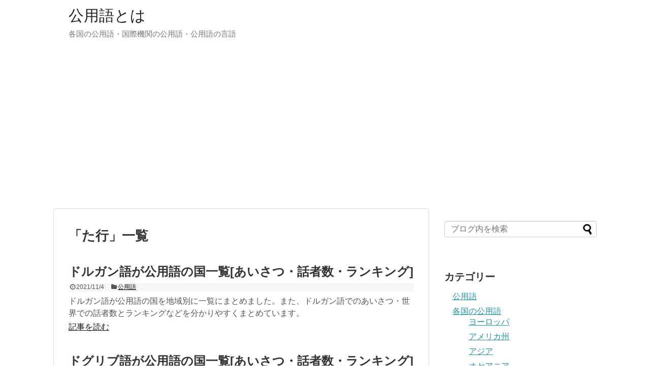

--- FILE ---
content_type: text/html; charset=UTF-8
request_url: http://ase.teminfo.net/archives/tag/%E3%81%9F%E8%A1%8C
body_size: 9965
content:
<!DOCTYPE html>
<html lang="ja">
<head>
<meta name="google-site-verification" content="4kH5ilt5bP4KbtvRG23GBoUUYxXOzQvZWw0lMrS3_HE" />
<meta charset="UTF-8">
  <meta name="viewport" content="width=device-width,initial-scale=1.0">
<link rel="alternate" type="application/rss+xml" title="公用語とは RSS Feed" href="http://ase.teminfo.net/feed" />
<link rel="pingback" href="http://ase.teminfo.net/wp/xmlrpc.php" />
<meta name="robots" content="noindex,follow">
<meta name="description" content="「た行」の記事一覧です。" />
<meta name="keywords" content="た行" />
<!-- Twitter Card -->
<meta name="twitter:card" content="summary">
<meta name="twitter:description" content="「た行」の記事一覧です。">
<meta name="twitter:title" content="  た行 | 公用語とは">
<meta name="twitter:url" content="http://ase.teminfo.net/archives/tag/%e3%81%9f%e8%a1%8c">
<meta name="twitter:domain" content="ase.teminfo.net">
<!-- /Twitter Card -->

<title>た行  |  公用語とは</title>
<meta name='robots' content='max-image-preview:large' />
<link rel='dns-prefetch' href='//s.w.org' />
<link rel='dns-prefetch' href='//v0.wordpress.com' />
<link rel="alternate" type="application/rss+xml" title="公用語とは &raquo; フィード" href="http://ase.teminfo.net/feed" />
<link rel="alternate" type="application/rss+xml" title="公用語とは &raquo; コメントフィード" href="http://ase.teminfo.net/comments/feed" />
<link rel="alternate" type="application/rss+xml" title="公用語とは &raquo; た行 タグのフィード" href="http://ase.teminfo.net/archives/tag/%e3%81%9f%e8%a1%8c/feed" />
<script type="text/javascript">
window._wpemojiSettings = {"baseUrl":"https:\/\/s.w.org\/images\/core\/emoji\/14.0.0\/72x72\/","ext":".png","svgUrl":"https:\/\/s.w.org\/images\/core\/emoji\/14.0.0\/svg\/","svgExt":".svg","source":{"concatemoji":"http:\/\/ase.teminfo.net\/wp\/wp-includes\/js\/wp-emoji-release.min.js?ver=6.0.11"}};
/*! This file is auto-generated */
!function(e,a,t){var n,r,o,i=a.createElement("canvas"),p=i.getContext&&i.getContext("2d");function s(e,t){var a=String.fromCharCode,e=(p.clearRect(0,0,i.width,i.height),p.fillText(a.apply(this,e),0,0),i.toDataURL());return p.clearRect(0,0,i.width,i.height),p.fillText(a.apply(this,t),0,0),e===i.toDataURL()}function c(e){var t=a.createElement("script");t.src=e,t.defer=t.type="text/javascript",a.getElementsByTagName("head")[0].appendChild(t)}for(o=Array("flag","emoji"),t.supports={everything:!0,everythingExceptFlag:!0},r=0;r<o.length;r++)t.supports[o[r]]=function(e){if(!p||!p.fillText)return!1;switch(p.textBaseline="top",p.font="600 32px Arial",e){case"flag":return s([127987,65039,8205,9895,65039],[127987,65039,8203,9895,65039])?!1:!s([55356,56826,55356,56819],[55356,56826,8203,55356,56819])&&!s([55356,57332,56128,56423,56128,56418,56128,56421,56128,56430,56128,56423,56128,56447],[55356,57332,8203,56128,56423,8203,56128,56418,8203,56128,56421,8203,56128,56430,8203,56128,56423,8203,56128,56447]);case"emoji":return!s([129777,127995,8205,129778,127999],[129777,127995,8203,129778,127999])}return!1}(o[r]),t.supports.everything=t.supports.everything&&t.supports[o[r]],"flag"!==o[r]&&(t.supports.everythingExceptFlag=t.supports.everythingExceptFlag&&t.supports[o[r]]);t.supports.everythingExceptFlag=t.supports.everythingExceptFlag&&!t.supports.flag,t.DOMReady=!1,t.readyCallback=function(){t.DOMReady=!0},t.supports.everything||(n=function(){t.readyCallback()},a.addEventListener?(a.addEventListener("DOMContentLoaded",n,!1),e.addEventListener("load",n,!1)):(e.attachEvent("onload",n),a.attachEvent("onreadystatechange",function(){"complete"===a.readyState&&t.readyCallback()})),(e=t.source||{}).concatemoji?c(e.concatemoji):e.wpemoji&&e.twemoji&&(c(e.twemoji),c(e.wpemoji)))}(window,document,window._wpemojiSettings);
</script>
<style type="text/css">
img.wp-smiley,
img.emoji {
	display: inline !important;
	border: none !important;
	box-shadow: none !important;
	height: 1em !important;
	width: 1em !important;
	margin: 0 0.07em !important;
	vertical-align: -0.1em !important;
	background: none !important;
	padding: 0 !important;
}
</style>
	<link rel='stylesheet' id='simplicity-style-css'  href='http://ase.teminfo.net/wp/wp-content/themes/simplicity2/style.css?ver=6.0.11&#038;fver=20211027030000' type='text/css' media='all' />
<link rel='stylesheet' id='responsive-style-css'  href='http://ase.teminfo.net/wp/wp-content/themes/simplicity2/css/responsive-pc.css?ver=6.0.11&#038;fver=20211027030000' type='text/css' media='all' />
<link rel='stylesheet' id='font-awesome-style-css'  href='http://ase.teminfo.net/wp/wp-content/themes/simplicity2/webfonts/css/font-awesome.min.css?ver=6.0.11&#038;fver=20211027030000' type='text/css' media='all' />
<link rel='stylesheet' id='icomoon-style-css'  href='http://ase.teminfo.net/wp/wp-content/themes/simplicity2/webfonts/icomoon/style.css?ver=6.0.11&#038;fver=20211027030000' type='text/css' media='all' />
<link rel='stylesheet' id='sns-viral-white-style-css'  href='http://ase.teminfo.net/wp/wp-content/themes/simplicity2/css/sns-viral-white.css?ver=6.0.11&#038;fver=20211027030000' type='text/css' media='all' />
<link rel='stylesheet' id='responsive-mode-style-css'  href='http://ase.teminfo.net/wp/wp-content/themes/simplicity2/responsive.css?ver=6.0.11&#038;fver=20211027030000' type='text/css' media='all' />
<link rel='stylesheet' id='narrow-style-css'  href='http://ase.teminfo.net/wp/wp-content/themes/simplicity2/css/narrow.css?ver=6.0.11&#038;fver=20211027030000' type='text/css' media='all' />
<link rel='stylesheet' id='media-style-css'  href='http://ase.teminfo.net/wp/wp-content/themes/simplicity2/css/media.css?ver=6.0.11&#038;fver=20211027030000' type='text/css' media='all' />
<link rel='stylesheet' id='extension-style-css'  href='http://ase.teminfo.net/wp/wp-content/themes/simplicity2/css/extension.css?ver=6.0.11&#038;fver=20211027030000' type='text/css' media='all' />
<style id='extension-style-inline-css' type='text/css'>
 figure.entry-thumb,.new-entry-thumb,.popular-entry-thumb,.related-entry-thumb{display:none}.widget_new_popular .wpp-thumbnail,.widget_popular_ranking .wpp-thumbnail{display:none}.related-entry-thumbnail .related-entry-thumb{display:block}.entry-card-content,.related-entry-content{margin-left:0}.widget_new_popular ul li::before{display:none}.new-entry,#sidebar ul.wpp-list{padding-left:1em}.new-entry a,#sidebar ul.wpp-list a{color:;text-decoration:underline}#header .alignleft{margin-right:30px;max-width:none}@media screen and (max-width:639px){.article br{display:block}}
</style>
<link rel='stylesheet' id='child-style-css'  href='http://ase.teminfo.net/wp/wp-content/themes/simplicity2-child/style.css?ver=6.0.11&#038;fver=20211117030000' type='text/css' media='all' />
<link rel='stylesheet' id='child-responsive-mode-style-css'  href='http://ase.teminfo.net/wp/wp-content/themes/simplicity2-child/responsive.css?ver=6.0.11&#038;fver=20211027030000' type='text/css' media='all' />
<link rel='stylesheet' id='print-style-css'  href='http://ase.teminfo.net/wp/wp-content/themes/simplicity2/css/print.css?ver=6.0.11&#038;fver=20211027030000' type='text/css' media='print' />
<link rel='stylesheet' id='wp-block-library-css'  href='http://ase.teminfo.net/wp/wp-includes/css/dist/block-library/style.min.css?ver=6.0.11' type='text/css' media='all' />
<style id='wp-block-library-inline-css' type='text/css'>
.has-text-align-justify{text-align:justify;}
</style>
<link rel='stylesheet' id='mediaelement-css'  href='http://ase.teminfo.net/wp/wp-includes/js/mediaelement/mediaelementplayer-legacy.min.css?ver=4.2.16' type='text/css' media='all' />
<link rel='stylesheet' id='wp-mediaelement-css'  href='http://ase.teminfo.net/wp/wp-includes/js/mediaelement/wp-mediaelement.min.css?ver=6.0.11' type='text/css' media='all' />
<style id='global-styles-inline-css' type='text/css'>
body{--wp--preset--color--black: #000000;--wp--preset--color--cyan-bluish-gray: #abb8c3;--wp--preset--color--white: #ffffff;--wp--preset--color--pale-pink: #f78da7;--wp--preset--color--vivid-red: #cf2e2e;--wp--preset--color--luminous-vivid-orange: #ff6900;--wp--preset--color--luminous-vivid-amber: #fcb900;--wp--preset--color--light-green-cyan: #7bdcb5;--wp--preset--color--vivid-green-cyan: #00d084;--wp--preset--color--pale-cyan-blue: #8ed1fc;--wp--preset--color--vivid-cyan-blue: #0693e3;--wp--preset--color--vivid-purple: #9b51e0;--wp--preset--gradient--vivid-cyan-blue-to-vivid-purple: linear-gradient(135deg,rgba(6,147,227,1) 0%,rgb(155,81,224) 100%);--wp--preset--gradient--light-green-cyan-to-vivid-green-cyan: linear-gradient(135deg,rgb(122,220,180) 0%,rgb(0,208,130) 100%);--wp--preset--gradient--luminous-vivid-amber-to-luminous-vivid-orange: linear-gradient(135deg,rgba(252,185,0,1) 0%,rgba(255,105,0,1) 100%);--wp--preset--gradient--luminous-vivid-orange-to-vivid-red: linear-gradient(135deg,rgba(255,105,0,1) 0%,rgb(207,46,46) 100%);--wp--preset--gradient--very-light-gray-to-cyan-bluish-gray: linear-gradient(135deg,rgb(238,238,238) 0%,rgb(169,184,195) 100%);--wp--preset--gradient--cool-to-warm-spectrum: linear-gradient(135deg,rgb(74,234,220) 0%,rgb(151,120,209) 20%,rgb(207,42,186) 40%,rgb(238,44,130) 60%,rgb(251,105,98) 80%,rgb(254,248,76) 100%);--wp--preset--gradient--blush-light-purple: linear-gradient(135deg,rgb(255,206,236) 0%,rgb(152,150,240) 100%);--wp--preset--gradient--blush-bordeaux: linear-gradient(135deg,rgb(254,205,165) 0%,rgb(254,45,45) 50%,rgb(107,0,62) 100%);--wp--preset--gradient--luminous-dusk: linear-gradient(135deg,rgb(255,203,112) 0%,rgb(199,81,192) 50%,rgb(65,88,208) 100%);--wp--preset--gradient--pale-ocean: linear-gradient(135deg,rgb(255,245,203) 0%,rgb(182,227,212) 50%,rgb(51,167,181) 100%);--wp--preset--gradient--electric-grass: linear-gradient(135deg,rgb(202,248,128) 0%,rgb(113,206,126) 100%);--wp--preset--gradient--midnight: linear-gradient(135deg,rgb(2,3,129) 0%,rgb(40,116,252) 100%);--wp--preset--duotone--dark-grayscale: url('#wp-duotone-dark-grayscale');--wp--preset--duotone--grayscale: url('#wp-duotone-grayscale');--wp--preset--duotone--purple-yellow: url('#wp-duotone-purple-yellow');--wp--preset--duotone--blue-red: url('#wp-duotone-blue-red');--wp--preset--duotone--midnight: url('#wp-duotone-midnight');--wp--preset--duotone--magenta-yellow: url('#wp-duotone-magenta-yellow');--wp--preset--duotone--purple-green: url('#wp-duotone-purple-green');--wp--preset--duotone--blue-orange: url('#wp-duotone-blue-orange');--wp--preset--font-size--small: 13px;--wp--preset--font-size--medium: 20px;--wp--preset--font-size--large: 36px;--wp--preset--font-size--x-large: 42px;}.has-black-color{color: var(--wp--preset--color--black) !important;}.has-cyan-bluish-gray-color{color: var(--wp--preset--color--cyan-bluish-gray) !important;}.has-white-color{color: var(--wp--preset--color--white) !important;}.has-pale-pink-color{color: var(--wp--preset--color--pale-pink) !important;}.has-vivid-red-color{color: var(--wp--preset--color--vivid-red) !important;}.has-luminous-vivid-orange-color{color: var(--wp--preset--color--luminous-vivid-orange) !important;}.has-luminous-vivid-amber-color{color: var(--wp--preset--color--luminous-vivid-amber) !important;}.has-light-green-cyan-color{color: var(--wp--preset--color--light-green-cyan) !important;}.has-vivid-green-cyan-color{color: var(--wp--preset--color--vivid-green-cyan) !important;}.has-pale-cyan-blue-color{color: var(--wp--preset--color--pale-cyan-blue) !important;}.has-vivid-cyan-blue-color{color: var(--wp--preset--color--vivid-cyan-blue) !important;}.has-vivid-purple-color{color: var(--wp--preset--color--vivid-purple) !important;}.has-black-background-color{background-color: var(--wp--preset--color--black) !important;}.has-cyan-bluish-gray-background-color{background-color: var(--wp--preset--color--cyan-bluish-gray) !important;}.has-white-background-color{background-color: var(--wp--preset--color--white) !important;}.has-pale-pink-background-color{background-color: var(--wp--preset--color--pale-pink) !important;}.has-vivid-red-background-color{background-color: var(--wp--preset--color--vivid-red) !important;}.has-luminous-vivid-orange-background-color{background-color: var(--wp--preset--color--luminous-vivid-orange) !important;}.has-luminous-vivid-amber-background-color{background-color: var(--wp--preset--color--luminous-vivid-amber) !important;}.has-light-green-cyan-background-color{background-color: var(--wp--preset--color--light-green-cyan) !important;}.has-vivid-green-cyan-background-color{background-color: var(--wp--preset--color--vivid-green-cyan) !important;}.has-pale-cyan-blue-background-color{background-color: var(--wp--preset--color--pale-cyan-blue) !important;}.has-vivid-cyan-blue-background-color{background-color: var(--wp--preset--color--vivid-cyan-blue) !important;}.has-vivid-purple-background-color{background-color: var(--wp--preset--color--vivid-purple) !important;}.has-black-border-color{border-color: var(--wp--preset--color--black) !important;}.has-cyan-bluish-gray-border-color{border-color: var(--wp--preset--color--cyan-bluish-gray) !important;}.has-white-border-color{border-color: var(--wp--preset--color--white) !important;}.has-pale-pink-border-color{border-color: var(--wp--preset--color--pale-pink) !important;}.has-vivid-red-border-color{border-color: var(--wp--preset--color--vivid-red) !important;}.has-luminous-vivid-orange-border-color{border-color: var(--wp--preset--color--luminous-vivid-orange) !important;}.has-luminous-vivid-amber-border-color{border-color: var(--wp--preset--color--luminous-vivid-amber) !important;}.has-light-green-cyan-border-color{border-color: var(--wp--preset--color--light-green-cyan) !important;}.has-vivid-green-cyan-border-color{border-color: var(--wp--preset--color--vivid-green-cyan) !important;}.has-pale-cyan-blue-border-color{border-color: var(--wp--preset--color--pale-cyan-blue) !important;}.has-vivid-cyan-blue-border-color{border-color: var(--wp--preset--color--vivid-cyan-blue) !important;}.has-vivid-purple-border-color{border-color: var(--wp--preset--color--vivid-purple) !important;}.has-vivid-cyan-blue-to-vivid-purple-gradient-background{background: var(--wp--preset--gradient--vivid-cyan-blue-to-vivid-purple) !important;}.has-light-green-cyan-to-vivid-green-cyan-gradient-background{background: var(--wp--preset--gradient--light-green-cyan-to-vivid-green-cyan) !important;}.has-luminous-vivid-amber-to-luminous-vivid-orange-gradient-background{background: var(--wp--preset--gradient--luminous-vivid-amber-to-luminous-vivid-orange) !important;}.has-luminous-vivid-orange-to-vivid-red-gradient-background{background: var(--wp--preset--gradient--luminous-vivid-orange-to-vivid-red) !important;}.has-very-light-gray-to-cyan-bluish-gray-gradient-background{background: var(--wp--preset--gradient--very-light-gray-to-cyan-bluish-gray) !important;}.has-cool-to-warm-spectrum-gradient-background{background: var(--wp--preset--gradient--cool-to-warm-spectrum) !important;}.has-blush-light-purple-gradient-background{background: var(--wp--preset--gradient--blush-light-purple) !important;}.has-blush-bordeaux-gradient-background{background: var(--wp--preset--gradient--blush-bordeaux) !important;}.has-luminous-dusk-gradient-background{background: var(--wp--preset--gradient--luminous-dusk) !important;}.has-pale-ocean-gradient-background{background: var(--wp--preset--gradient--pale-ocean) !important;}.has-electric-grass-gradient-background{background: var(--wp--preset--gradient--electric-grass) !important;}.has-midnight-gradient-background{background: var(--wp--preset--gradient--midnight) !important;}.has-small-font-size{font-size: var(--wp--preset--font-size--small) !important;}.has-medium-font-size{font-size: var(--wp--preset--font-size--medium) !important;}.has-large-font-size{font-size: var(--wp--preset--font-size--large) !important;}.has-x-large-font-size{font-size: var(--wp--preset--font-size--x-large) !important;}
</style>
<link rel='stylesheet' id='wordpress-popular-posts-css-css'  href='http://ase.teminfo.net/wp/wp-content/plugins/wordpress-popular-posts/assets/css/wpp.css?ver=5.5.1&#038;fver=20220622063734' type='text/css' media='all' />
<link rel='stylesheet' id='jetpack_css-css'  href='http://ase.teminfo.net/wp/wp-content/plugins/jetpack/css/jetpack.css?ver=11.0.2&#038;fver=20241014084330' type='text/css' media='all' />
<script type='text/javascript' src='http://ase.teminfo.net/wp/wp-includes/js/jquery/jquery.min.js?ver=3.6.0' id='jquery-core-js'></script>
<script type='text/javascript' src='http://ase.teminfo.net/wp/wp-includes/js/jquery/jquery-migrate.min.js?ver=3.3.2' id='jquery-migrate-js'></script>
<script type='application/json' id='wpp-json'>
{"sampling_active":0,"sampling_rate":100,"ajax_url":"http:\/\/ase.teminfo.net\/wp-json\/wordpress-popular-posts\/v1\/popular-posts","api_url":"http:\/\/ase.teminfo.net\/wp-json\/wordpress-popular-posts","ID":0,"token":"7b8e464411","lang":0,"debug":0}
</script>
<script type='text/javascript' src='http://ase.teminfo.net/wp/wp-content/plugins/wordpress-popular-posts/assets/js/wpp.min.js?ver=5.5.1&#038;fver=20220622063734' id='wpp-js-js'></script>
            <style id="wpp-loading-animation-styles">@-webkit-keyframes bgslide{from{background-position-x:0}to{background-position-x:-200%}}@keyframes bgslide{from{background-position-x:0}to{background-position-x:-200%}}.wpp-widget-placeholder,.wpp-widget-block-placeholder{margin:0 auto;width:60px;height:3px;background:#dd3737;background:linear-gradient(90deg,#dd3737 0%,#571313 10%,#dd3737 100%);background-size:200% auto;border-radius:3px;-webkit-animation:bgslide 1s infinite linear;animation:bgslide 1s infinite linear}</style>
            <style>img#wpstats{display:none}</style>
	<link rel="next" href="http://ase.teminfo.net/archives/tag/%E3%81%9F%E8%A1%8C/page/2" />
<style type="text/css">.broken_link, a.broken_link {
	text-decoration: line-through;
}</style>
<!-- Jetpack Open Graph Tags -->
<meta property="og:type" content="website" />
<meta property="og:title" content="た行  |  公用語とは" />
<meta property="og:url" content="http://ase.teminfo.net/archives/tag/%e3%81%9f%e8%a1%8c" />
<meta property="og:site_name" content="公用語とは" />
<meta property="og:image" content="https://s0.wp.com/i/blank.jpg" />
<meta property="og:image:alt" content="" />
<meta property="og:locale" content="ja_JP" />

<!-- End Jetpack Open Graph Tags -->
</head>
  <body class="archive tag tag-49" itemscope itemtype="https://schema.org/WebPage">
    <div id="container">

      <!-- header -->
      <header itemscope itemtype="https://schema.org/WPHeader">
        <div id="header" class="clearfix">
          <div id="header-in">

                        <div id="h-top">
              
              <div class="alignleft top-title-catchphrase">
                <!-- サイトのタイトル -->
<p id="site-title" itemscope itemtype="https://schema.org/Organization">
  <a href="http://ase.teminfo.net/">公用語とは</a></p>
<!-- サイトの概要 -->
<p id="site-description">
  各国の公用語・国際機関の公用語・公用語の言語</p>
              </div>

              <div class="alignright top-sns-follows">
                              </div>

            </div><!-- /#h-top -->
          </div><!-- /#header-in -->
        </div><!-- /#header -->
      </header>

      
      <!-- 本体部分 -->
      <div id="body">
        <div id="body-in" class="cf">

          
          <!-- main -->
          <main itemscope itemprop="mainContentOfPage">
            <div id="main" itemscope itemtype="https://schema.org/Blog">

  <h1 id="archive-title"><span class="archive-title-pb">「</span><span class="archive-title-text">た行</span><span class="archive-title-pa">」</span><span class="archive-title-list-text">一覧</span></h1>






<div id="list">
<!-- 記事一覧 -->
<article id="post-1336" class="entry cf entry-card post-1336 post type-post status-publish format-standard category-1 tag-49">
  <figure class="entry-thumb">
                  <a href="http://ase.teminfo.net/archives/1336" class="entry-image entry-image-link" title="ドルガン語が公用語の国一覧[あいさつ・話者数・ランキング]"><img src="http://ase.teminfo.net/wp/wp-content/themes/simplicity2/images/no-image.png" alt="NO IMAGE" class="entry-thumnail no-image list-no-image" /></a>
            </figure><!-- /.entry-thumb -->

  <div class="entry-card-content">
  <header>
    <h2><a href="http://ase.teminfo.net/archives/1336" class="entry-title entry-title-link" title="ドルガン語が公用語の国一覧[あいさつ・話者数・ランキング]">ドルガン語が公用語の国一覧[あいさつ・話者数・ランキング]</a></h2>
    <p class="post-meta">
            <span class="post-date"><span class="fa fa-clock-o fa-fw"></span><span class="published">2021/11/4</span></span>
      
      <span class="category"><span class="fa fa-folder fa-fw"></span><a href="http://ase.teminfo.net/archives/category/%e5%85%ac%e7%94%a8%e8%aa%9e" rel="category tag">公用語</a></span>

      
      
    </p><!-- /.post-meta -->
      </header>
  <p class="entry-snippet">ドルガン語が公用語の国を地域別に一覧にまとめました。また、ドルガン語でのあいさつ・世界での話者数とランキングなどを分かりやすくまとめています。</p>

    <footer>
    <p class="entry-read"><a href="http://ase.teminfo.net/archives/1336" class="entry-read-link">記事を読む</a></p>
  </footer>
  
</div><!-- /.entry-card-content -->
</article><article id="post-1330" class="entry cf entry-card post-1330 post type-post status-publish format-standard category-1 tag-49">
  <figure class="entry-thumb">
                  <a href="http://ase.teminfo.net/archives/1330" class="entry-image entry-image-link" title="ドグリブ語が公用語の国一覧[あいさつ・話者数・ランキング]"><img src="http://ase.teminfo.net/wp/wp-content/themes/simplicity2/images/no-image.png" alt="NO IMAGE" class="entry-thumnail no-image list-no-image" /></a>
            </figure><!-- /.entry-thumb -->

  <div class="entry-card-content">
  <header>
    <h2><a href="http://ase.teminfo.net/archives/1330" class="entry-title entry-title-link" title="ドグリブ語が公用語の国一覧[あいさつ・話者数・ランキング]">ドグリブ語が公用語の国一覧[あいさつ・話者数・ランキング]</a></h2>
    <p class="post-meta">
            <span class="post-date"><span class="fa fa-clock-o fa-fw"></span><span class="published">2021/11/4</span></span>
      
      <span class="category"><span class="fa fa-folder fa-fw"></span><a href="http://ase.teminfo.net/archives/category/%e5%85%ac%e7%94%a8%e8%aa%9e" rel="category tag">公用語</a></span>

      
      
    </p><!-- /.post-meta -->
      </header>
  <p class="entry-snippet">ドグリブ語が公用語の国を地域別に一覧にまとめました。また、ドグリブ語でのあいさつ・世界での話者数とランキングなどを分かりやすくまとめています。</p>

    <footer>
    <p class="entry-read"><a href="http://ase.teminfo.net/archives/1330" class="entry-read-link">記事を読む</a></p>
  </footer>
  
</div><!-- /.entry-card-content -->
</article><article id="post-1320" class="entry cf entry-card post-1320 post type-post status-publish format-standard category-1 tag-49">
  <figure class="entry-thumb">
                  <a href="http://ase.teminfo.net/archives/1320" class="entry-image entry-image-link" title="トケラウ語が公用語の国一覧[あいさつ・話者数・ランキング]"><img src="http://ase.teminfo.net/wp/wp-content/themes/simplicity2/images/no-image.png" alt="NO IMAGE" class="entry-thumnail no-image list-no-image" /></a>
            </figure><!-- /.entry-thumb -->

  <div class="entry-card-content">
  <header>
    <h2><a href="http://ase.teminfo.net/archives/1320" class="entry-title entry-title-link" title="トケラウ語が公用語の国一覧[あいさつ・話者数・ランキング]">トケラウ語が公用語の国一覧[あいさつ・話者数・ランキング]</a></h2>
    <p class="post-meta">
            <span class="post-date"><span class="fa fa-clock-o fa-fw"></span><span class="published">2021/11/4</span></span>
      
      <span class="category"><span class="fa fa-folder fa-fw"></span><a href="http://ase.teminfo.net/archives/category/%e5%85%ac%e7%94%a8%e8%aa%9e" rel="category tag">公用語</a></span>

      
      
    </p><!-- /.post-meta -->
      </header>
  <p class="entry-snippet">トケラウ語が公用語の国を地域別に一覧にまとめました。また、トケラウ語でのあいさつ・世界での話者数とランキングなどを分かりやすくまとめています。</p>

    <footer>
    <p class="entry-read"><a href="http://ase.teminfo.net/archives/1320" class="entry-read-link">記事を読む</a></p>
  </footer>
  
</div><!-- /.entry-card-content -->
</article><article id="post-1312" class="entry cf entry-card post-1312 post type-post status-publish format-standard category-1 tag-49">
  <figure class="entry-thumb">
                  <a href="http://ase.teminfo.net/archives/1312" class="entry-image entry-image-link" title="チュクチ語が公用語の国一覧[あいさつ・話者数・ランキング]"><img src="http://ase.teminfo.net/wp/wp-content/themes/simplicity2/images/no-image.png" alt="NO IMAGE" class="entry-thumnail no-image list-no-image" /></a>
            </figure><!-- /.entry-thumb -->

  <div class="entry-card-content">
  <header>
    <h2><a href="http://ase.teminfo.net/archives/1312" class="entry-title entry-title-link" title="チュクチ語が公用語の国一覧[あいさつ・話者数・ランキング]">チュクチ語が公用語の国一覧[あいさつ・話者数・ランキング]</a></h2>
    <p class="post-meta">
            <span class="post-date"><span class="fa fa-clock-o fa-fw"></span><span class="published">2021/11/4</span></span>
      
      <span class="category"><span class="fa fa-folder fa-fw"></span><a href="http://ase.teminfo.net/archives/category/%e5%85%ac%e7%94%a8%e8%aa%9e" rel="category tag">公用語</a></span>

      
      
    </p><!-- /.post-meta -->
      </header>
  <p class="entry-snippet">チュクチ語が公用語の国を地域別に一覧にまとめました。また、チュクチ語でのあいさつ・世界での話者数とランキングなどを分かりやすくまとめています。</p>

    <footer>
    <p class="entry-read"><a href="http://ase.teminfo.net/archives/1312" class="entry-read-link">記事を読む</a></p>
  </footer>
  
</div><!-- /.entry-card-content -->
</article><article id="post-1302" class="entry cf entry-card post-1302 post type-post status-publish format-standard category-1 tag-49">
  <figure class="entry-thumb">
                  <a href="http://ase.teminfo.net/archives/1302" class="entry-image entry-image-link" title="チペワイアン語が公用語の国一覧[あいさつ・話者数・ランキング]"><img src="http://ase.teminfo.net/wp/wp-content/themes/simplicity2/images/no-image.png" alt="NO IMAGE" class="entry-thumnail no-image list-no-image" /></a>
            </figure><!-- /.entry-thumb -->

  <div class="entry-card-content">
  <header>
    <h2><a href="http://ase.teminfo.net/archives/1302" class="entry-title entry-title-link" title="チペワイアン語が公用語の国一覧[あいさつ・話者数・ランキング]">チペワイアン語が公用語の国一覧[あいさつ・話者数・ランキング]</a></h2>
    <p class="post-meta">
            <span class="post-date"><span class="fa fa-clock-o fa-fw"></span><span class="published">2021/11/4</span></span>
      
      <span class="category"><span class="fa fa-folder fa-fw"></span><a href="http://ase.teminfo.net/archives/category/%e5%85%ac%e7%94%a8%e8%aa%9e" rel="category tag">公用語</a></span>

      
      
    </p><!-- /.post-meta -->
      </header>
  <p class="entry-snippet">チペワイアン語が公用語の国を地域別に一覧にまとめました。また、チペワイアン語でのあいさつ・世界での話者数とランキングなどを分かりやすくまとめています。</p>

    <footer>
    <p class="entry-read"><a href="http://ase.teminfo.net/archives/1302" class="entry-read-link">記事を読む</a></p>
  </footer>
  
</div><!-- /.entry-card-content -->
</article><article id="post-1298" class="entry cf entry-card post-1298 post type-post status-publish format-standard category-1 tag-49">
  <figure class="entry-thumb">
                  <a href="http://ase.teminfo.net/archives/1298" class="entry-image entry-image-link" title="ツバル語が公用語の国一覧[あいさつ・話者数・ランキング]"><img src="http://ase.teminfo.net/wp/wp-content/themes/simplicity2/images/no-image.png" alt="NO IMAGE" class="entry-thumnail no-image list-no-image" /></a>
            </figure><!-- /.entry-thumb -->

  <div class="entry-card-content">
  <header>
    <h2><a href="http://ase.teminfo.net/archives/1298" class="entry-title entry-title-link" title="ツバル語が公用語の国一覧[あいさつ・話者数・ランキング]">ツバル語が公用語の国一覧[あいさつ・話者数・ランキング]</a></h2>
    <p class="post-meta">
            <span class="post-date"><span class="fa fa-clock-o fa-fw"></span><span class="published">2021/11/4</span></span>
      
      <span class="category"><span class="fa fa-folder fa-fw"></span><a href="http://ase.teminfo.net/archives/category/%e5%85%ac%e7%94%a8%e8%aa%9e" rel="category tag">公用語</a></span>

      
      
    </p><!-- /.post-meta -->
      </header>
  <p class="entry-snippet">ツバル語が公用語の国を地域別に一覧にまとめました。また、ツバル語でのあいさつ・世界での話者数とランキングなどを分かりやすくまとめています。</p>

    <footer>
    <p class="entry-read"><a href="http://ase.teminfo.net/archives/1298" class="entry-read-link">記事を読む</a></p>
  </footer>
  
</div><!-- /.entry-card-content -->
</article><article id="post-1261" class="entry cf entry-card post-1261 post type-post status-publish format-standard category-1 tag-49">
  <figure class="entry-thumb">
                  <a href="http://ase.teminfo.net/archives/1261" class="entry-image entry-image-link" title="チューク語が公用語の国一覧[あいさつ・話者数・ランキング]"><img src="http://ase.teminfo.net/wp/wp-content/themes/simplicity2/images/no-image.png" alt="NO IMAGE" class="entry-thumnail no-image list-no-image" /></a>
            </figure><!-- /.entry-thumb -->

  <div class="entry-card-content">
  <header>
    <h2><a href="http://ase.teminfo.net/archives/1261" class="entry-title entry-title-link" title="チューク語が公用語の国一覧[あいさつ・話者数・ランキング]">チューク語が公用語の国一覧[あいさつ・話者数・ランキング]</a></h2>
    <p class="post-meta">
            <span class="post-date"><span class="fa fa-clock-o fa-fw"></span><span class="published">2021/11/4</span></span>
      
      <span class="category"><span class="fa fa-folder fa-fw"></span><a href="http://ase.teminfo.net/archives/category/%e5%85%ac%e7%94%a8%e8%aa%9e" rel="category tag">公用語</a></span>

      
      
    </p><!-- /.post-meta -->
      </header>
  <p class="entry-snippet">チューク語が公用語の国を地域別に一覧にまとめました。また、チューク語でのあいさつ・世界での話者数とランキングなどを分かりやすくまとめています。</p>

    <footer>
    <p class="entry-read"><a href="http://ase.teminfo.net/archives/1261" class="entry-read-link">記事を読む</a></p>
  </footer>
  
</div><!-- /.entry-card-content -->
</article><article id="post-1241" class="entry cf entry-card post-1241 post type-post status-publish format-standard category-1 tag-49">
  <figure class="entry-thumb">
                  <a href="http://ase.teminfo.net/archives/1241" class="entry-image entry-image-link" title="チャモロ語が公用語の国一覧[あいさつ・話者数・ランキング]"><img src="http://ase.teminfo.net/wp/wp-content/themes/simplicity2/images/no-image.png" alt="NO IMAGE" class="entry-thumnail no-image list-no-image" /></a>
            </figure><!-- /.entry-thumb -->

  <div class="entry-card-content">
  <header>
    <h2><a href="http://ase.teminfo.net/archives/1241" class="entry-title entry-title-link" title="チャモロ語が公用語の国一覧[あいさつ・話者数・ランキング]">チャモロ語が公用語の国一覧[あいさつ・話者数・ランキング]</a></h2>
    <p class="post-meta">
            <span class="post-date"><span class="fa fa-clock-o fa-fw"></span><span class="published">2021/11/4</span></span>
      
      <span class="category"><span class="fa fa-folder fa-fw"></span><a href="http://ase.teminfo.net/archives/category/%e5%85%ac%e7%94%a8%e8%aa%9e" rel="category tag">公用語</a></span>

      
      
    </p><!-- /.post-meta -->
      </header>
  <p class="entry-snippet">チャモロ語が公用語の国を地域別に一覧にまとめました。また、チャモロ語でのあいさつ・世界での話者数とランキングなどを分かりやすくまとめています。</p>

    <footer>
    <p class="entry-read"><a href="http://ase.teminfo.net/archives/1241" class="entry-read-link">記事を読む</a></p>
  </footer>
  
</div><!-- /.entry-card-content -->
</article><article id="post-1231" class="entry cf entry-card post-1231 post type-post status-publish format-standard category-1 tag-49">
  <figure class="entry-thumb">
                  <a href="http://ase.teminfo.net/archives/1231" class="entry-image entry-image-link" title="タヒチ語が公用語の国一覧[あいさつ・話者数・ランキング]"><img src="http://ase.teminfo.net/wp/wp-content/themes/simplicity2/images/no-image.png" alt="NO IMAGE" class="entry-thumnail no-image list-no-image" /></a>
            </figure><!-- /.entry-thumb -->

  <div class="entry-card-content">
  <header>
    <h2><a href="http://ase.teminfo.net/archives/1231" class="entry-title entry-title-link" title="タヒチ語が公用語の国一覧[あいさつ・話者数・ランキング]">タヒチ語が公用語の国一覧[あいさつ・話者数・ランキング]</a></h2>
    <p class="post-meta">
            <span class="post-date"><span class="fa fa-clock-o fa-fw"></span><span class="published">2021/11/4</span></span>
      
      <span class="category"><span class="fa fa-folder fa-fw"></span><a href="http://ase.teminfo.net/archives/category/%e5%85%ac%e7%94%a8%e8%aa%9e" rel="category tag">公用語</a></span>

      
      
    </p><!-- /.post-meta -->
      </header>
  <p class="entry-snippet">タヒチ語が公用語の国を地域別に一覧にまとめました。また、タヒチ語でのあいさつ・世界での話者数とランキングなどを分かりやすくまとめています。</p>

    <footer>
    <p class="entry-read"><a href="http://ase.teminfo.net/archives/1231" class="entry-read-link">記事を読む</a></p>
  </footer>
  
</div><!-- /.entry-card-content -->
</article><article id="post-1218" class="entry cf entry-card post-1218 post type-post status-publish format-standard category-1 tag-49">
  <figure class="entry-thumb">
                  <a href="http://ase.teminfo.net/archives/1218" class="entry-image entry-image-link" title="トゥヴァ語が公用語の国一覧[あいさつ・話者数・ランキング]"><img src="http://ase.teminfo.net/wp/wp-content/themes/simplicity2/images/no-image.png" alt="NO IMAGE" class="entry-thumnail no-image list-no-image" /></a>
            </figure><!-- /.entry-thumb -->

  <div class="entry-card-content">
  <header>
    <h2><a href="http://ase.teminfo.net/archives/1218" class="entry-title entry-title-link" title="トゥヴァ語が公用語の国一覧[あいさつ・話者数・ランキング]">トゥヴァ語が公用語の国一覧[あいさつ・話者数・ランキング]</a></h2>
    <p class="post-meta">
            <span class="post-date"><span class="fa fa-clock-o fa-fw"></span><span class="published">2021/11/4</span></span>
      
      <span class="category"><span class="fa fa-folder fa-fw"></span><a href="http://ase.teminfo.net/archives/category/%e5%85%ac%e7%94%a8%e8%aa%9e" rel="category tag">公用語</a></span>

      
      
    </p><!-- /.post-meta -->
      </header>
  <p class="entry-snippet">トゥヴァ語が公用語の国を地域別に一覧にまとめました。また、トゥヴァ語でのあいさつ・世界での話者数とランキングなどを分かりやすくまとめています。</p>

    <footer>
    <p class="entry-read"><a href="http://ase.teminfo.net/archives/1218" class="entry-read-link">記事を読む</a></p>
  </footer>
  
</div><!-- /.entry-card-content -->
</article>  <div class="clear"></div>
</div><!-- /#list -->

  <!-- 文章下広告 -->
                    <div class="ad-article-bottom ad-space">
          <div class="ad-label">スポンサーリンク</div>
          <div class="ad-responsive adsense-336"><div class="widget-ad">スポンサードリンク</div>			<div class="textwidget"><script async src="//pagead2.googlesyndication.com/pagead/js/adsbygoogle.js"></script>
<!-- 汗の臭い 336 -->
<ins class="adsbygoogle"
     style="display:inline-block;width:336px;height:280px"
     data-ad-client="ca-pub-3335035460291316"
     data-ad-slot="9126889183"></ins>
<script>
(adsbygoogle = window.adsbygoogle || []).push({});
</script></div>
		</div>
        </div>
            

<ul class="pagination" role="menubar" aria-label="Pagination"><li class="first"><a href="http://ase.teminfo.net/archives/tag/%E3%81%9F%E8%A1%8C"><span>First</span></a></li><li class="previous"><a href="http://ase.teminfo.net/archives/tag/%E3%81%9F%E8%A1%8C"><span>Previous</span></a></li><li class="current"><span>1</span></li><li><a href="http://ase.teminfo.net/archives/tag/%E3%81%9F%E8%A1%8C/page/2" class="inactive" >2</a></li><li><a href="http://ase.teminfo.net/archives/tag/%E3%81%9F%E8%A1%8C/page/3" class="inactive" >3</a></li><li><a href="http://ase.teminfo.net/archives/tag/%E3%81%9F%E8%A1%8C/page/4" class="inactive" >4</a></li><li class="next"><a href="http://ase.teminfo.net/archives/tag/%E3%81%9F%E8%A1%8C/page/2"><span>Next</span></a></li><li class="last"><a href="http://ase.teminfo.net/archives/tag/%E3%81%9F%E8%A1%8C/page/4"><span>Last</span></a></li></ul>
            </div><!-- /#main -->
          </main>
        <!-- sidebar -->
<div id="sidebar" class="sidebar nwa" role="complementary">
    
  <div id="sidebar-widget">
  <!-- ウイジェット -->
  <aside id="search-2" class="widget widget_search"><form method="get" id="searchform" action="http://ase.teminfo.net/">
	<input type="text" placeholder="ブログ内を検索" name="s" id="s">
	<input type="submit" id="searchsubmit" value="">
</form></aside><aside id="categories-2" class="widget widget_categories"><h3 class="widget_title sidebar_widget_title">カテゴリー</h3>
			<ul>
					<li class="cat-item cat-item-1"><a href="http://ase.teminfo.net/archives/category/%e5%85%ac%e7%94%a8%e8%aa%9e">公用語</a>
</li>
	<li class="cat-item cat-item-41"><a href="http://ase.teminfo.net/archives/category/%e5%90%84%e5%9b%bd%e3%81%ae%e5%85%ac%e7%94%a8%e8%aa%9e">各国の公用語</a>
<ul class='children'>
	<li class="cat-item cat-item-45"><a href="http://ase.teminfo.net/archives/category/%e5%90%84%e5%9b%bd%e3%81%ae%e5%85%ac%e7%94%a8%e8%aa%9e/%e3%83%a8%e3%83%bc%e3%83%ad%e3%83%83%e3%83%91">ヨーロッパ</a>
</li>
	<li class="cat-item cat-item-43"><a href="http://ase.teminfo.net/archives/category/%e5%90%84%e5%9b%bd%e3%81%ae%e5%85%ac%e7%94%a8%e8%aa%9e/%e3%82%a2%e3%83%a1%e3%83%aa%e3%82%ab%e5%b7%9e">アメリカ州</a>
</li>
	<li class="cat-item cat-item-46"><a href="http://ase.teminfo.net/archives/category/%e5%90%84%e5%9b%bd%e3%81%ae%e5%85%ac%e7%94%a8%e8%aa%9e/%e3%82%a2%e3%82%b8%e3%82%a2">アジア</a>
</li>
	<li class="cat-item cat-item-47"><a href="http://ase.teminfo.net/archives/category/%e5%90%84%e5%9b%bd%e3%81%ae%e5%85%ac%e7%94%a8%e8%aa%9e/%e3%82%aa%e3%82%bb%e3%82%a2%e3%83%8b%e3%82%a2">オセアニア</a>
</li>
	<li class="cat-item cat-item-48"><a href="http://ase.teminfo.net/archives/category/%e5%90%84%e5%9b%bd%e3%81%ae%e5%85%ac%e7%94%a8%e8%aa%9e/%e3%82%a2%e3%83%95%e3%83%aa%e3%82%ab">アフリカ</a>
</li>
</ul>
</li>
	<li class="cat-item cat-item-42"><a href="http://ase.teminfo.net/archives/category/%e5%9b%bd%e9%9a%9b%e6%a9%9f%e9%96%a2%e3%81%ae%e5%85%ac%e7%94%a8%e8%aa%9e">国際機関の公用語</a>
</li>
			</ul>

			</aside><aside id="tag_cloud-2" class="widget widget_tag_cloud"><h3 class="widget_title sidebar_widget_title">タグ</h3><div class="tagcloud"><a href="http://ase.teminfo.net/archives/tag/%e3%81%82%e8%a1%8c" class="tag-cloud-link tag-link-44 tag-link-position-1" style="font-size: 21.294117647059pt;" aria-label="あ行 (40個の項目)">あ行</a>
<a href="http://ase.teminfo.net/archives/tag/%e3%81%8b%e8%a1%8c" class="tag-cloud-link tag-link-55 tag-link-position-2" style="font-size: 22pt;" aria-label="か行 (46個の項目)">か行</a>
<a href="http://ase.teminfo.net/archives/tag/%e3%81%95%e8%a1%8c" class="tag-cloud-link tag-link-51 tag-link-position-3" style="font-size: 19.411764705882pt;" aria-label="さ行 (27個の項目)">さ行</a>
<a href="http://ase.teminfo.net/archives/tag/%e3%81%9f%e8%a1%8c" class="tag-cloud-link tag-link-49 tag-link-position-4" style="font-size: 21.294117647059pt;" aria-label="た行 (40個の項目)">た行</a>
<a href="http://ase.teminfo.net/archives/tag/%e3%81%aa%e8%a1%8c" class="tag-cloud-link tag-link-53 tag-link-position-5" style="font-size: 13.529411764706pt;" aria-label="な行 (8個の項目)">な行</a>
<a href="http://ase.teminfo.net/archives/tag/%e3%81%af%e8%a1%8c" class="tag-cloud-link tag-link-50 tag-link-position-6" style="font-size: 21.176470588235pt;" aria-label="は行 (39個の項目)">は行</a>
<a href="http://ase.teminfo.net/archives/tag/%e3%81%be%e8%a1%8c" class="tag-cloud-link tag-link-54 tag-link-position-7" style="font-size: 17.882352941176pt;" aria-label="ま行 (20個の項目)">ま行</a>
<a href="http://ase.teminfo.net/archives/tag/%e3%82%84%e8%a1%8c" class="tag-cloud-link tag-link-57 tag-link-position-8" style="font-size: 8pt;" aria-label="や行 (2個の項目)">や行</a>
<a href="http://ase.teminfo.net/archives/tag/%e3%82%89%e8%a1%8c" class="tag-cloud-link tag-link-52 tag-link-position-9" style="font-size: 15.411764705882pt;" aria-label="ら行 (12個の項目)">ら行</a>
<a href="http://ase.teminfo.net/archives/tag/%e3%82%8f%e8%a1%8c" class="tag-cloud-link tag-link-56 tag-link-position-10" style="font-size: 8pt;" aria-label="わ行 (2個の項目)">わ行</a></div>
</aside>  </div>

  
</div><!-- /#sidebar -->

        </div><!-- /#body-in -->
      </div><!-- /#body -->

      <!-- footer -->
      <footer itemscope itemtype="https://schema.org/WPFooter">
        <div id="footer" class="main-footer">
          <div id="footer-in">

                        <div id="footer-widget" class="footer-widget nwa">
               <div class="footer-left">
                                             </div>
               <div class="footer-center">
                                             </div>
               <div class="footer-right">
               <aside id="text-5" class="widget widget_text"><h3 class="footer_widget_title">参考サイト</h3>			<div class="textwidget"><p><a href="https://www.mofa.go.jp/mofaj/" target="_blank" rel="noopener">外務省ホームページ</a><br />
<a href="https://www.mext.go.jp/" target="_blank" rel="noopener">文部科学省</a><br />
<a href="https://www.ethnologue.com/" target="_blank" rel="noopener">Ethnologue</a><br />
<a href="https://www.un.org/" target="_blank" rel="nofollow noopener">国際連合</a><br />
<a href="http://www.oecd.org/" target="_blank" rel="nofollow noopener">経済協力開発機構</a><br />
<a href="https://www.wto.org/" target="_blank" rel="nofollow noopener">世界貿易機関</a><br />
<a href="https://www.itu.int/" target="_blank" rel="nofollow noopener">国際電気通信連合</a><br />
<a href="https://www.iec.ch/" target="_blank" rel="nofollow noopener">国際電気標準会議</a><br />
<a href="http://www.iso.org/" target="_blank" rel="nofollow noopener">国際標準化機構</a><br />
<a href="https://www.upu.int/" target="_blank" rel="nofollow noopener">万国郵便連合</a><br />
<a href="http://www.ilo.org/" target="_blank" rel="nofollow noopener">国際労働機関</a><br />
<a href="http://www.icj-cij.org/" target="_blank" rel="nofollow noopener">国際司法裁判所</a><br />
<a href="https://www.icc-cpi.int/" target="_blank" rel="nofollow noopener">国際刑事裁判所</a><br />
<a href="http://www.itlos.org/" target="_blank" rel="nofollow noopener">国際海洋法裁判所</a><br />
<a href="http://www.ipu.org/" target="_blank" rel="nofollow noopener">列国議会同盟</a><br />
<a href="https://www.oic-oci.org/" target="_blank" rel="nofollow noopener">イスラム協力機構</a><br />
<a href="https://www.olympics.com/" target="_blank" rel="nofollow noopener">国際オリンピック委員会</a><br />
<a href="https://www.fifa.com/" target="_blank" rel="nofollow noopener">国際サッカー連盟</a><br />
<a href="https://au.int/" target="_blank" rel="nofollow noopener">アフリカ連合</a><br />
<a href="http://www.lasportal.org/" target="_blank" rel="nofollow noopener">アラブ連盟</a><br />
<a href="http://www.maghrebarabe.org/" target="_blank" rel="nofollow noopener">アラブ・マグレブ連合</a><br />
<a href="https://europa.eu/" target="_blank" rel="nofollow noopener">欧州連合</a><br />
<a href="https://www.nato.int/" target="_blank" rel="nofollow noopener">北大西洋条約機構</a><br />
<a href="https://www.opec.org/" target="_blank" rel="nofollow noopener">石油輸出国機構</a><br />
<a href="http://www.asean.org/" target="_blank" rel="nofollow noopener">東南アジア諸国連合</a><br />
<a href="http://www.mercosur.int/" target="_blank" rel="nofollow noopener">メルコスール</a><br />
<a href="https://www.unasursg.org/" target="_blank" rel="nofollow noopener">南米諸国連合</a><br />
<a href="http://www.ecowas.int/" target="_blank" rel="nofollow noopener">西アフリカ諸国経済共同体</a><br />
<a href="http://www.oas.org/" target="_blank" rel="nofollow noopener">米州機構</a><br />
<a href="http://www.norden.org/" target="_blank" rel="nofollow noopener">北欧理事会</a><br />
<a href="https://www.mofa.go.jp/mofaj/area/saarc/" target="_blank" rel="nofollow noopener">南アジア地域協力連合</a><br />
<a href="http://www.gcc-sg.org/" target="_blank" rel="nofollow noopener">湾岸協力会議</a><br />
<a href="https://www.msf.org/" target="_blank" rel="nofollow noopener">国境なき医師団</a></p>
</div>
		</aside><aside id="text-6" class="widget widget_text"><h3 class="footer_widget_title">運営者情報</h3>			<div class="textwidget"><p><a href="http://ase.teminfo.net/page-1877" target="_blank" rel="noopener">プライバシーポリシー・免責事項・運営者情報</a></p>
</div>
		</aside>               </div>
            </div>
          
          <div class="clear"></div>
            <div id="copyright" class="wrapper">
                            <div class="credit">
                &copy; 2021  <a href="http://ase.teminfo.net">公用語とは</a>.              </div>

                          </div>
        </div><!-- /#footer-in -->
        </div><!-- /#footer -->
      </footer>
      <div id="page-top">
      <a id="move-page-top"><span class="fa fa-angle-double-up fa-2x"></span></a>
  
</div>
          </div><!-- /#container -->
      <script>
    (function(){
        var f = document.querySelectorAll(".video-click");
        for (var i = 0; i < f.length; ++i) {
        f[i].onclick = function () {
          var iframe = this.getAttribute("data-iframe");
          this.parentElement.innerHTML = '<div class="video">' + iframe + '</div>';
        }
        }
    })();
  </script>
  <script src="http://ase.teminfo.net/wp/wp-content/themes/simplicity2/javascript.js?ver=6.0.11&#038;fver=20211027030000" defer></script>
<script src="http://ase.teminfo.net/wp/wp-content/themes/simplicity2-child/javascript.js?ver=6.0.11&#038;fver=20211027030000" defer></script>
<script type='text/javascript' src='http://ase.teminfo.net/wp/wp-content/plugins/table-of-contents-plus/front.min.js?ver=2106&#038;fver=20211027030000' id='toc-front-js'></script>
<script src='https://stats.wp.com/e-202604.js' defer></script>
<script>
	_stq = window._stq || [];
	_stq.push([ 'view', {v:'ext',j:'1:11.0.2',blog:'96060489',post:'0',tz:'9',srv:'ase.teminfo.net'} ]);
	_stq.push([ 'clickTrackerInit', '96060489', '0' ]);
</script>
                
<!-- Google Analytics -->
<script type="text/javascript">
var gaJsHost = (("https:" == document.location.protocol) ? "https://ssl." : "http://www.");
document.write(unescape("%3Cscript src='" + gaJsHost + "google-analytics.com/ga.js' type='text/javascript'%3E%3C/script%3E"));
</script>
<script type="text/javascript">
var pageTracker = _gat._getTracker("UA-66073642-1");
pageTracker._initData();
pageTracker._trackPageview();
</script>
<!-- /Google Analytics -->

    
  </body>
</html>


--- FILE ---
content_type: text/html; charset=utf-8
request_url: https://www.google.com/recaptcha/api2/aframe
body_size: 266
content:
<!DOCTYPE HTML><html><head><meta http-equiv="content-type" content="text/html; charset=UTF-8"></head><body><script nonce="cNjkTsghopJbYrjIZnO38w">/** Anti-fraud and anti-abuse applications only. See google.com/recaptcha */ try{var clients={'sodar':'https://pagead2.googlesyndication.com/pagead/sodar?'};window.addEventListener("message",function(a){try{if(a.source===window.parent){var b=JSON.parse(a.data);var c=clients[b['id']];if(c){var d=document.createElement('img');d.src=c+b['params']+'&rc='+(localStorage.getItem("rc::a")?sessionStorage.getItem("rc::b"):"");window.document.body.appendChild(d);sessionStorage.setItem("rc::e",parseInt(sessionStorage.getItem("rc::e")||0)+1);localStorage.setItem("rc::h",'1769272956218');}}}catch(b){}});window.parent.postMessage("_grecaptcha_ready", "*");}catch(b){}</script></body></html>

--- FILE ---
content_type: text/css
request_url: http://ase.teminfo.net/wp/wp-content/themes/simplicity2-child/style.css?ver=6.0.11&fver=20211117030000
body_size: 1938
content:
@charset "UTF-8";

/*!
Theme Name: Simplicity2 child
Template:   simplicity2
Version:    20161002
*/

/* Simplicity子テーマ用のスタイルを書く */

/* TOC+ ****************************************************************/
#toc_container{
	margin:20px auto 30px;
	background-color:rgba(44,153,181,.04); /* 目次全体の背景カラー */
	border:3px solid rgba(64,105,144,.2); /* 目次全体の枠線 */
	border-radius:3px;
	box-sizing:border-box;
	padding:38px 52px;
	display:table;
	min-width: 68%;
	counter-reset:li;
}
 
#toc_container ul {
	list-style-type: none;	
}

/* テーマによるリストの装飾を一旦無効化 */
#toc_container ul.toc_list li::before{
	content:none;
	padding:0;
	margin:0;
	width:0;
	height:0;
	background:none;
	box-shadow:none;
}
 
/* 目次の見出しタイトル */
#toc_container .toc_title{
	text-align:center;
	font-weight:bold;
	font-size:118%;
	padding:0;
}
 
/* 見出しタイトル左のアイコン */
#toc_container .toc_title::before{
	position:relative;
	font-size:28px;
	content:"\2254";
	display:inline-block;
	width:40px;
	height:40px;
	line-height:34px;
	margin-right:8px;
	border-radius:50%;
	vertical-align:baseline;
	speak:none;
	-webkit-font-smoothing:antialiased;
	color:#fff;
	background-color:#5f7b96;
}
 
/* 表示／非表示トグル */
#toc_container .toc_toggle a{
	font-size:13px;
	font-weight:normal;
	padding:2px 4px;
}
 
/* 目次エリア */
#toc_container p.toc_title + ul.toc_list{
	padding:20px 0 0;
	margin:20px 0 0;
	border-top:1px solid rgba(0,0,0,.1);
}
 
/* リスト共通スタイル */
#toc_container ul.toc_list li{
	position:relative;
	padding:0;
	margin:0;
}
 
/* 目次リンク共通スタイル */
#toc_container ul.toc_list li a{
	position:relative;
	font-size:94%;
	font-weight:normal;
	text-decoration:none;
	display:inline-block;
	line-height:1.6;
	padding:3px 0;
	margin:5px 0;
	transition:all .3s ease;
}
#toc_container ul.toc_list a,
#toc_container ul.toc_list a:visited{
	color:#5f7b96; /* リンクカラー */
}
/* マウスオーバー時 */
#toc_container ul.toc_list li a:hover{
	text-decoration:none;
	box-shadow:0 2px;
}
 
/* 親の目次 */
#toc_container ul.toc_list > li > a{
	font-size:104%;
	font-weight:bold;
	margin-left:40px;
}
 
/* 親の目次(左側の連番) */
#toc_container ul.toc_list > li::before,
#toc_container ul.toc_list > li::after{
	position:absolute;
	top:3px;
	left:0;
}
/* 連番背景 */
#toc_container ul.toc_list > li::before{
	content:'';
	display:inline-block;
	vertical-align:bottom;
	width:32px;
	height:32px;
	margin-right:7px;
	border-radius:16px;
	background-color:rgba(125,157,188,0.66);
}
/* 連番 */
#toc_container ul.toc_list > li::after{
	counter-increment:li;
	content:counter(li);
	width:32px;
	line-height:32px;
	font-family:'Avenir Next', 'Helvetica Neue', Arial, 'Meiryo','Yu Gothic', san-serif;
	font-weight:400;
	text-align:center;
	color:#fff;
}
 
/* 子の目次 */
#toc_container ul.toc_list > li > ul{
	margin-left:40px;
}
 
/* 子の目次の左側のアイコン */
#toc_container ul.toc_list > li ul li::before{
	position:absolute;
	top:3px;
	left:0;
	content:'\2023';
	display: inline-block;
	width:14px;
	height:28px;
	line-height:28px;
	font-size:18px;
	color:#5f7b96;
}
#toc_container ul.toc_list > li ul li a{
	font-weight: normal;
	margin-left:16px;
}
 
/* レスポンシブ設定(667px幅以下) */
@media only screen and (max-width: 667px){
	#toc_container{
		padding:20px 3vw;
		min-width:auto;
		width:100%!important;
	}
	#toc_container p.toc_title + ul.toc_list{
		padding:20px 0 0;
	}
	#toc_container ul.toc_list > li > ul{
		margin-left:30px;
	}
}
/*****************************************************/

.entry-title {color:#1FB135;}
.post-meta {font-size:12px;
	 text-align:right;}

strong {color:#1FB135;}
.article h2 {border-left:10px solid #1FB135;}
.article h3 {border-bottom:5px solid #ACF0B6;}

/* テーブル **************************************************/

.k_data{
	overflow: auto;
	overflow-y: hidden;
}
.k_bor>table {
	display: block;
}
/*.k_bor>table tbody tr:nth-child(odd){
	background-color: #EEFCF0;
}*/
.k_data>table{
	border-collapse: collapse;
	border-spacing: 0;
	table-layout:fixed;
}
.k_data strong>a {
	background: linear-gradient( transparent 60%, #F7C242 10% );
    text-decoration: none;	
}

.k_sc {
  /*overflow: auto;
  white-space: nowrap;		*/
	min-width:680px;}
.k_sc table {

}

.k_data>table>tbody>tr>th {
	vertical-align:top;
	background-color:#E0F9E4;
	line-height:140%;
	padding:0.5em 2px;
	color:#1FB135;
}
.k_data>table>tbody>tr>td {
	vertical-align:top;
	font-size:14px;
}
.kta_c {
	text-align:center;
}

